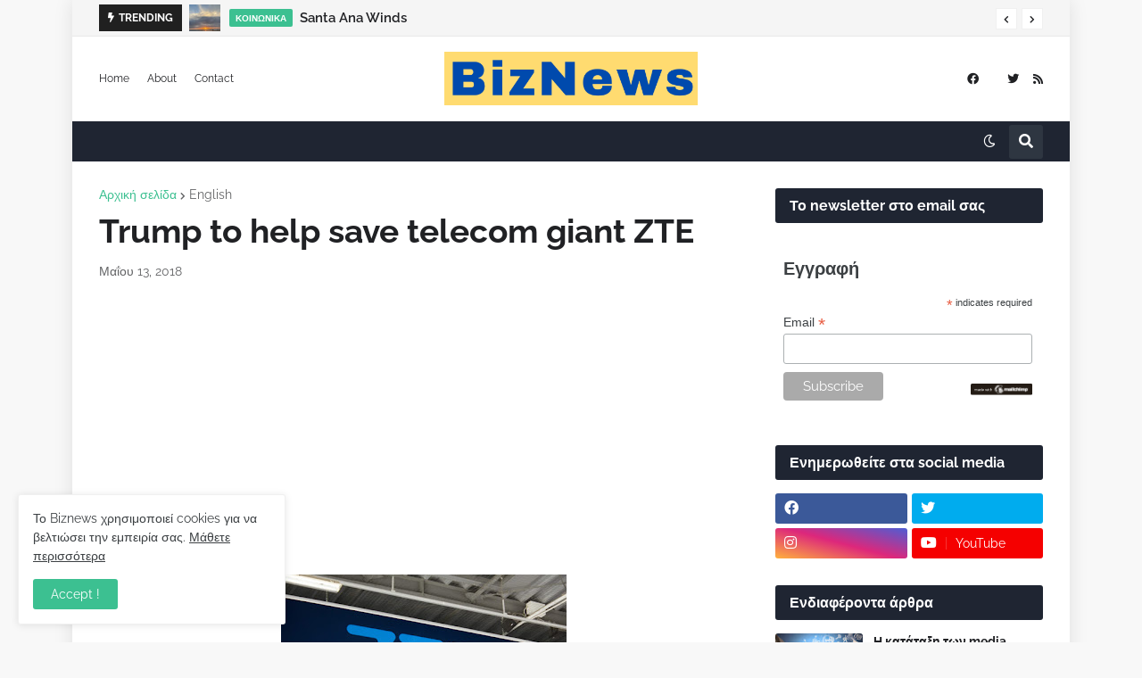

--- FILE ---
content_type: text/html; charset=utf-8
request_url: https://www.google.com/recaptcha/api2/aframe
body_size: 265
content:
<!DOCTYPE HTML><html><head><meta http-equiv="content-type" content="text/html; charset=UTF-8"></head><body><script nonce="0Jb5muYfpnToIhgmXAL-LA">/** Anti-fraud and anti-abuse applications only. See google.com/recaptcha */ try{var clients={'sodar':'https://pagead2.googlesyndication.com/pagead/sodar?'};window.addEventListener("message",function(a){try{if(a.source===window.parent){var b=JSON.parse(a.data);var c=clients[b['id']];if(c){var d=document.createElement('img');d.src=c+b['params']+'&rc='+(localStorage.getItem("rc::a")?sessionStorage.getItem("rc::b"):"");window.document.body.appendChild(d);sessionStorage.setItem("rc::e",parseInt(sessionStorage.getItem("rc::e")||0)+1);localStorage.setItem("rc::h",'1768979215065');}}}catch(b){}});window.parent.postMessage("_grecaptcha_ready", "*");}catch(b){}</script></body></html>